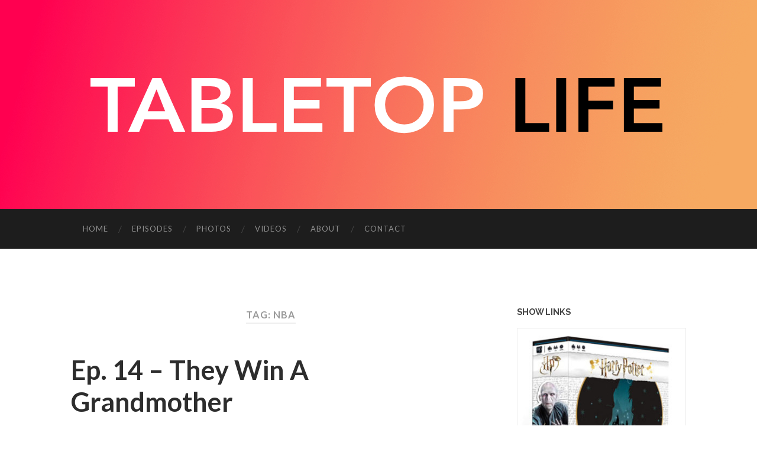

--- FILE ---
content_type: text/html; charset=UTF-8
request_url: https://www.tabletoplifepodcast.com/tag/nba/
body_size: 12455
content:
<!DOCTYPE html>

<html lang="en-US">

	<head>
		
		<meta charset="UTF-8">
		<meta name="viewport" content="width=device-width, initial-scale=1" >
		<title>nba &#8211; Tabletop Life Podcast</title>
<meta name='robots' content='max-image-preview:large' />
<link rel="alternate" type="application/rss+xml" title="Tabletop Life Podcast &raquo; Feed" href="https://www.tabletoplifepodcast.com/feed/" />
<link rel="alternate" type="application/rss+xml" title="Tabletop Life Podcast &raquo; Comments Feed" href="https://www.tabletoplifepodcast.com/comments/feed/" />
<link rel="alternate" type="application/rss+xml" title="Tabletop Life Podcast &raquo; nba Tag Feed" href="https://www.tabletoplifepodcast.com/tag/nba/feed/" />
<style id='wp-img-auto-sizes-contain-inline-css' type='text/css'>
img:is([sizes=auto i],[sizes^="auto," i]){contain-intrinsic-size:3000px 1500px}
/*# sourceURL=wp-img-auto-sizes-contain-inline-css */
</style>
<link rel='stylesheet' id='sbi_styles-css' href='https://www.tabletoplifepodcast.com/wp-content/plugins/instagram-feed/css/sbi-styles.min.css?ver=6.10.0' type='text/css' media='all' />
<style id='wp-emoji-styles-inline-css' type='text/css'>

	img.wp-smiley, img.emoji {
		display: inline !important;
		border: none !important;
		box-shadow: none !important;
		height: 1em !important;
		width: 1em !important;
		margin: 0 0.07em !important;
		vertical-align: -0.1em !important;
		background: none !important;
		padding: 0 !important;
	}
/*# sourceURL=wp-emoji-styles-inline-css */
</style>
<style id='wp-block-library-inline-css' type='text/css'>
:root{--wp-block-synced-color:#7a00df;--wp-block-synced-color--rgb:122,0,223;--wp-bound-block-color:var(--wp-block-synced-color);--wp-editor-canvas-background:#ddd;--wp-admin-theme-color:#007cba;--wp-admin-theme-color--rgb:0,124,186;--wp-admin-theme-color-darker-10:#006ba1;--wp-admin-theme-color-darker-10--rgb:0,107,160.5;--wp-admin-theme-color-darker-20:#005a87;--wp-admin-theme-color-darker-20--rgb:0,90,135;--wp-admin-border-width-focus:2px}@media (min-resolution:192dpi){:root{--wp-admin-border-width-focus:1.5px}}.wp-element-button{cursor:pointer}:root .has-very-light-gray-background-color{background-color:#eee}:root .has-very-dark-gray-background-color{background-color:#313131}:root .has-very-light-gray-color{color:#eee}:root .has-very-dark-gray-color{color:#313131}:root .has-vivid-green-cyan-to-vivid-cyan-blue-gradient-background{background:linear-gradient(135deg,#00d084,#0693e3)}:root .has-purple-crush-gradient-background{background:linear-gradient(135deg,#34e2e4,#4721fb 50%,#ab1dfe)}:root .has-hazy-dawn-gradient-background{background:linear-gradient(135deg,#faaca8,#dad0ec)}:root .has-subdued-olive-gradient-background{background:linear-gradient(135deg,#fafae1,#67a671)}:root .has-atomic-cream-gradient-background{background:linear-gradient(135deg,#fdd79a,#004a59)}:root .has-nightshade-gradient-background{background:linear-gradient(135deg,#330968,#31cdcf)}:root .has-midnight-gradient-background{background:linear-gradient(135deg,#020381,#2874fc)}:root{--wp--preset--font-size--normal:16px;--wp--preset--font-size--huge:42px}.has-regular-font-size{font-size:1em}.has-larger-font-size{font-size:2.625em}.has-normal-font-size{font-size:var(--wp--preset--font-size--normal)}.has-huge-font-size{font-size:var(--wp--preset--font-size--huge)}.has-text-align-center{text-align:center}.has-text-align-left{text-align:left}.has-text-align-right{text-align:right}.has-fit-text{white-space:nowrap!important}#end-resizable-editor-section{display:none}.aligncenter{clear:both}.items-justified-left{justify-content:flex-start}.items-justified-center{justify-content:center}.items-justified-right{justify-content:flex-end}.items-justified-space-between{justify-content:space-between}.screen-reader-text{border:0;clip-path:inset(50%);height:1px;margin:-1px;overflow:hidden;padding:0;position:absolute;width:1px;word-wrap:normal!important}.screen-reader-text:focus{background-color:#ddd;clip-path:none;color:#444;display:block;font-size:1em;height:auto;left:5px;line-height:normal;padding:15px 23px 14px;text-decoration:none;top:5px;width:auto;z-index:100000}html :where(.has-border-color){border-style:solid}html :where([style*=border-top-color]){border-top-style:solid}html :where([style*=border-right-color]){border-right-style:solid}html :where([style*=border-bottom-color]){border-bottom-style:solid}html :where([style*=border-left-color]){border-left-style:solid}html :where([style*=border-width]){border-style:solid}html :where([style*=border-top-width]){border-top-style:solid}html :where([style*=border-right-width]){border-right-style:solid}html :where([style*=border-bottom-width]){border-bottom-style:solid}html :where([style*=border-left-width]){border-left-style:solid}html :where(img[class*=wp-image-]){height:auto;max-width:100%}:where(figure){margin:0 0 1em}html :where(.is-position-sticky){--wp-admin--admin-bar--position-offset:var(--wp-admin--admin-bar--height,0px)}@media screen and (max-width:600px){html :where(.is-position-sticky){--wp-admin--admin-bar--position-offset:0px}}

/*# sourceURL=wp-block-library-inline-css */
</style><style id='global-styles-inline-css' type='text/css'>
:root{--wp--preset--aspect-ratio--square: 1;--wp--preset--aspect-ratio--4-3: 4/3;--wp--preset--aspect-ratio--3-4: 3/4;--wp--preset--aspect-ratio--3-2: 3/2;--wp--preset--aspect-ratio--2-3: 2/3;--wp--preset--aspect-ratio--16-9: 16/9;--wp--preset--aspect-ratio--9-16: 9/16;--wp--preset--color--black: #000000;--wp--preset--color--cyan-bluish-gray: #abb8c3;--wp--preset--color--white: #fff;--wp--preset--color--pale-pink: #f78da7;--wp--preset--color--vivid-red: #cf2e2e;--wp--preset--color--luminous-vivid-orange: #ff6900;--wp--preset--color--luminous-vivid-amber: #fcb900;--wp--preset--color--light-green-cyan: #7bdcb5;--wp--preset--color--vivid-green-cyan: #00d084;--wp--preset--color--pale-cyan-blue: #8ed1fc;--wp--preset--color--vivid-cyan-blue: #0693e3;--wp--preset--color--vivid-purple: #9b51e0;--wp--preset--color--accent: #dd8500;--wp--preset--color--dark-gray: #444;--wp--preset--color--medium-gray: #666;--wp--preset--color--light-gray: #888;--wp--preset--gradient--vivid-cyan-blue-to-vivid-purple: linear-gradient(135deg,rgb(6,147,227) 0%,rgb(155,81,224) 100%);--wp--preset--gradient--light-green-cyan-to-vivid-green-cyan: linear-gradient(135deg,rgb(122,220,180) 0%,rgb(0,208,130) 100%);--wp--preset--gradient--luminous-vivid-amber-to-luminous-vivid-orange: linear-gradient(135deg,rgb(252,185,0) 0%,rgb(255,105,0) 100%);--wp--preset--gradient--luminous-vivid-orange-to-vivid-red: linear-gradient(135deg,rgb(255,105,0) 0%,rgb(207,46,46) 100%);--wp--preset--gradient--very-light-gray-to-cyan-bluish-gray: linear-gradient(135deg,rgb(238,238,238) 0%,rgb(169,184,195) 100%);--wp--preset--gradient--cool-to-warm-spectrum: linear-gradient(135deg,rgb(74,234,220) 0%,rgb(151,120,209) 20%,rgb(207,42,186) 40%,rgb(238,44,130) 60%,rgb(251,105,98) 80%,rgb(254,248,76) 100%);--wp--preset--gradient--blush-light-purple: linear-gradient(135deg,rgb(255,206,236) 0%,rgb(152,150,240) 100%);--wp--preset--gradient--blush-bordeaux: linear-gradient(135deg,rgb(254,205,165) 0%,rgb(254,45,45) 50%,rgb(107,0,62) 100%);--wp--preset--gradient--luminous-dusk: linear-gradient(135deg,rgb(255,203,112) 0%,rgb(199,81,192) 50%,rgb(65,88,208) 100%);--wp--preset--gradient--pale-ocean: linear-gradient(135deg,rgb(255,245,203) 0%,rgb(182,227,212) 50%,rgb(51,167,181) 100%);--wp--preset--gradient--electric-grass: linear-gradient(135deg,rgb(202,248,128) 0%,rgb(113,206,126) 100%);--wp--preset--gradient--midnight: linear-gradient(135deg,rgb(2,3,129) 0%,rgb(40,116,252) 100%);--wp--preset--font-size--small: 16px;--wp--preset--font-size--medium: 20px;--wp--preset--font-size--large: 24px;--wp--preset--font-size--x-large: 42px;--wp--preset--font-size--regular: 19px;--wp--preset--font-size--larger: 32px;--wp--preset--spacing--20: 0.44rem;--wp--preset--spacing--30: 0.67rem;--wp--preset--spacing--40: 1rem;--wp--preset--spacing--50: 1.5rem;--wp--preset--spacing--60: 2.25rem;--wp--preset--spacing--70: 3.38rem;--wp--preset--spacing--80: 5.06rem;--wp--preset--shadow--natural: 6px 6px 9px rgba(0, 0, 0, 0.2);--wp--preset--shadow--deep: 12px 12px 50px rgba(0, 0, 0, 0.4);--wp--preset--shadow--sharp: 6px 6px 0px rgba(0, 0, 0, 0.2);--wp--preset--shadow--outlined: 6px 6px 0px -3px rgb(255, 255, 255), 6px 6px rgb(0, 0, 0);--wp--preset--shadow--crisp: 6px 6px 0px rgb(0, 0, 0);}:where(.is-layout-flex){gap: 0.5em;}:where(.is-layout-grid){gap: 0.5em;}body .is-layout-flex{display: flex;}.is-layout-flex{flex-wrap: wrap;align-items: center;}.is-layout-flex > :is(*, div){margin: 0;}body .is-layout-grid{display: grid;}.is-layout-grid > :is(*, div){margin: 0;}:where(.wp-block-columns.is-layout-flex){gap: 2em;}:where(.wp-block-columns.is-layout-grid){gap: 2em;}:where(.wp-block-post-template.is-layout-flex){gap: 1.25em;}:where(.wp-block-post-template.is-layout-grid){gap: 1.25em;}.has-black-color{color: var(--wp--preset--color--black) !important;}.has-cyan-bluish-gray-color{color: var(--wp--preset--color--cyan-bluish-gray) !important;}.has-white-color{color: var(--wp--preset--color--white) !important;}.has-pale-pink-color{color: var(--wp--preset--color--pale-pink) !important;}.has-vivid-red-color{color: var(--wp--preset--color--vivid-red) !important;}.has-luminous-vivid-orange-color{color: var(--wp--preset--color--luminous-vivid-orange) !important;}.has-luminous-vivid-amber-color{color: var(--wp--preset--color--luminous-vivid-amber) !important;}.has-light-green-cyan-color{color: var(--wp--preset--color--light-green-cyan) !important;}.has-vivid-green-cyan-color{color: var(--wp--preset--color--vivid-green-cyan) !important;}.has-pale-cyan-blue-color{color: var(--wp--preset--color--pale-cyan-blue) !important;}.has-vivid-cyan-blue-color{color: var(--wp--preset--color--vivid-cyan-blue) !important;}.has-vivid-purple-color{color: var(--wp--preset--color--vivid-purple) !important;}.has-black-background-color{background-color: var(--wp--preset--color--black) !important;}.has-cyan-bluish-gray-background-color{background-color: var(--wp--preset--color--cyan-bluish-gray) !important;}.has-white-background-color{background-color: var(--wp--preset--color--white) !important;}.has-pale-pink-background-color{background-color: var(--wp--preset--color--pale-pink) !important;}.has-vivid-red-background-color{background-color: var(--wp--preset--color--vivid-red) !important;}.has-luminous-vivid-orange-background-color{background-color: var(--wp--preset--color--luminous-vivid-orange) !important;}.has-luminous-vivid-amber-background-color{background-color: var(--wp--preset--color--luminous-vivid-amber) !important;}.has-light-green-cyan-background-color{background-color: var(--wp--preset--color--light-green-cyan) !important;}.has-vivid-green-cyan-background-color{background-color: var(--wp--preset--color--vivid-green-cyan) !important;}.has-pale-cyan-blue-background-color{background-color: var(--wp--preset--color--pale-cyan-blue) !important;}.has-vivid-cyan-blue-background-color{background-color: var(--wp--preset--color--vivid-cyan-blue) !important;}.has-vivid-purple-background-color{background-color: var(--wp--preset--color--vivid-purple) !important;}.has-black-border-color{border-color: var(--wp--preset--color--black) !important;}.has-cyan-bluish-gray-border-color{border-color: var(--wp--preset--color--cyan-bluish-gray) !important;}.has-white-border-color{border-color: var(--wp--preset--color--white) !important;}.has-pale-pink-border-color{border-color: var(--wp--preset--color--pale-pink) !important;}.has-vivid-red-border-color{border-color: var(--wp--preset--color--vivid-red) !important;}.has-luminous-vivid-orange-border-color{border-color: var(--wp--preset--color--luminous-vivid-orange) !important;}.has-luminous-vivid-amber-border-color{border-color: var(--wp--preset--color--luminous-vivid-amber) !important;}.has-light-green-cyan-border-color{border-color: var(--wp--preset--color--light-green-cyan) !important;}.has-vivid-green-cyan-border-color{border-color: var(--wp--preset--color--vivid-green-cyan) !important;}.has-pale-cyan-blue-border-color{border-color: var(--wp--preset--color--pale-cyan-blue) !important;}.has-vivid-cyan-blue-border-color{border-color: var(--wp--preset--color--vivid-cyan-blue) !important;}.has-vivid-purple-border-color{border-color: var(--wp--preset--color--vivid-purple) !important;}.has-vivid-cyan-blue-to-vivid-purple-gradient-background{background: var(--wp--preset--gradient--vivid-cyan-blue-to-vivid-purple) !important;}.has-light-green-cyan-to-vivid-green-cyan-gradient-background{background: var(--wp--preset--gradient--light-green-cyan-to-vivid-green-cyan) !important;}.has-luminous-vivid-amber-to-luminous-vivid-orange-gradient-background{background: var(--wp--preset--gradient--luminous-vivid-amber-to-luminous-vivid-orange) !important;}.has-luminous-vivid-orange-to-vivid-red-gradient-background{background: var(--wp--preset--gradient--luminous-vivid-orange-to-vivid-red) !important;}.has-very-light-gray-to-cyan-bluish-gray-gradient-background{background: var(--wp--preset--gradient--very-light-gray-to-cyan-bluish-gray) !important;}.has-cool-to-warm-spectrum-gradient-background{background: var(--wp--preset--gradient--cool-to-warm-spectrum) !important;}.has-blush-light-purple-gradient-background{background: var(--wp--preset--gradient--blush-light-purple) !important;}.has-blush-bordeaux-gradient-background{background: var(--wp--preset--gradient--blush-bordeaux) !important;}.has-luminous-dusk-gradient-background{background: var(--wp--preset--gradient--luminous-dusk) !important;}.has-pale-ocean-gradient-background{background: var(--wp--preset--gradient--pale-ocean) !important;}.has-electric-grass-gradient-background{background: var(--wp--preset--gradient--electric-grass) !important;}.has-midnight-gradient-background{background: var(--wp--preset--gradient--midnight) !important;}.has-small-font-size{font-size: var(--wp--preset--font-size--small) !important;}.has-medium-font-size{font-size: var(--wp--preset--font-size--medium) !important;}.has-large-font-size{font-size: var(--wp--preset--font-size--large) !important;}.has-x-large-font-size{font-size: var(--wp--preset--font-size--x-large) !important;}
/*# sourceURL=global-styles-inline-css */
</style>

<style id='classic-theme-styles-inline-css' type='text/css'>
/*! This file is auto-generated */
.wp-block-button__link{color:#fff;background-color:#32373c;border-radius:9999px;box-shadow:none;text-decoration:none;padding:calc(.667em + 2px) calc(1.333em + 2px);font-size:1.125em}.wp-block-file__button{background:#32373c;color:#fff;text-decoration:none}
/*# sourceURL=/wp-includes/css/classic-themes.min.css */
</style>
<link rel='stylesheet' id='titan-adminbar-styles-css' href='https://www.tabletoplifepodcast.com/wp-content/plugins/anti-spam/assets/css/admin-bar.css?ver=7.4.0' type='text/css' media='all' />
<link rel='stylesheet' id='ngg_trigger_buttons-css' href='https://www.tabletoplifepodcast.com/wp-content/plugins/nextgen-gallery/static/GalleryDisplay/trigger_buttons.css?ver=4.0.2' type='text/css' media='all' />
<link rel='stylesheet' id='fancybox-0-css' href='https://www.tabletoplifepodcast.com/wp-content/plugins/nextgen-gallery/static/Lightbox/fancybox/jquery.fancybox-1.3.4.css?ver=4.0.2' type='text/css' media='all' />
<link rel='stylesheet' id='fontawesome_v4_shim_style-css' href='https://www.tabletoplifepodcast.com/wp-content/plugins/nextgen-gallery/static/FontAwesome/css/v4-shims.min.css?ver=f396a31a63eb0fddddd5af889b451cd7' type='text/css' media='all' />
<link rel='stylesheet' id='fontawesome-css' href='https://www.tabletoplifepodcast.com/wp-content/plugins/nextgen-gallery/static/FontAwesome/css/all.min.css?ver=f396a31a63eb0fddddd5af889b451cd7' type='text/css' media='all' />
<link rel='stylesheet' id='nextgen_pagination_style-css' href='https://www.tabletoplifepodcast.com/wp-content/plugins/nextgen-gallery/static/GalleryDisplay/pagination_style.css?ver=4.0.2' type='text/css' media='all' />
<link rel='stylesheet' id='nextgen_basic_thumbnails_style-css' href='https://www.tabletoplifepodcast.com/wp-content/plugins/nextgen-gallery/static/Thumbnails/nextgen_basic_thumbnails.css?ver=4.0.2' type='text/css' media='all' />
<link rel='stylesheet' id='nextgen_widgets_style-css' href='https://www.tabletoplifepodcast.com/wp-content/plugins/nextgen-gallery/static/Widget/display.css?ver=4.0.2' type='text/css' media='all' />
<link rel='stylesheet' id='hemingway_googleFonts-css' href='https://fonts.googleapis.com/css?family=Lato%3A400%2C700%2C400italic%2C700italic%7CRaleway%3A700%2C400' type='text/css' media='all' />
<link rel='stylesheet' id='hemingway_style-css' href='https://www.tabletoplifepodcast.com/wp-content/themes/hemingway/style.css?ver=1.75' type='text/css' media='all' />
<script type="text/javascript" src="https://www.tabletoplifepodcast.com/wp-includes/js/jquery/jquery.min.js?ver=3.7.1" id="jquery-core-js"></script>
<script type="text/javascript" src="https://www.tabletoplifepodcast.com/wp-includes/js/jquery/jquery-migrate.min.js?ver=3.4.1" id="jquery-migrate-js"></script>
<script type="text/javascript" id="photocrati_ajax-js-extra">
/* <![CDATA[ */
var photocrati_ajax = {"url":"https://www.tabletoplifepodcast.com/index.php?photocrati_ajax=1","rest_url":"https://www.tabletoplifepodcast.com/wp-json/","wp_home_url":"https://www.tabletoplifepodcast.com","wp_site_url":"https://www.tabletoplifepodcast.com","wp_root_url":"https://www.tabletoplifepodcast.com","wp_plugins_url":"https://www.tabletoplifepodcast.com/wp-content/plugins","wp_content_url":"https://www.tabletoplifepodcast.com/wp-content","wp_includes_url":"https://www.tabletoplifepodcast.com/wp-includes/","ngg_param_slug":"nggallery","rest_nonce":"30336a8bd2"};
//# sourceURL=photocrati_ajax-js-extra
/* ]]> */
</script>
<script type="text/javascript" src="https://www.tabletoplifepodcast.com/wp-content/plugins/nextgen-gallery/static/Legacy/ajax.min.js?ver=4.0.2" id="photocrati_ajax-js"></script>
<script type="text/javascript" src="https://www.tabletoplifepodcast.com/wp-content/plugins/nextgen-gallery/static/FontAwesome/js/v4-shims.min.js?ver=5.3.1" id="fontawesome_v4_shim-js"></script>
<script type="text/javascript" defer crossorigin="anonymous" data-auto-replace-svg="false" data-keep-original-source="false" data-search-pseudo-elements src="https://www.tabletoplifepodcast.com/wp-content/plugins/nextgen-gallery/static/FontAwesome/js/all.min.js?ver=5.3.1" id="fontawesome-js"></script>
<script type="text/javascript" src="https://www.tabletoplifepodcast.com/wp-content/plugins/nextgen-gallery/static/Thumbnails/nextgen_basic_thumbnails.js?ver=4.0.2" id="nextgen_basic_thumbnails_script-js"></script>
<link rel="https://api.w.org/" href="https://www.tabletoplifepodcast.com/wp-json/" /><link rel="alternate" title="JSON" type="application/json" href="https://www.tabletoplifepodcast.com/wp-json/wp/v2/tags/70" /><link rel="EditURI" type="application/rsd+xml" title="RSD" href="https://www.tabletoplifepodcast.com/xmlrpc.php?rsd" />

<script type="text/javascript">
(function(url){
	if(/(?:Chrome\/26\.0\.1410\.63 Safari\/537\.31|WordfenceTestMonBot)/.test(navigator.userAgent)){ return; }
	var addEvent = function(evt, handler) {
		if (window.addEventListener) {
			document.addEventListener(evt, handler, false);
		} else if (window.attachEvent) {
			document.attachEvent('on' + evt, handler);
		}
	};
	var removeEvent = function(evt, handler) {
		if (window.removeEventListener) {
			document.removeEventListener(evt, handler, false);
		} else if (window.detachEvent) {
			document.detachEvent('on' + evt, handler);
		}
	};
	var evts = 'contextmenu dblclick drag dragend dragenter dragleave dragover dragstart drop keydown keypress keyup mousedown mousemove mouseout mouseover mouseup mousewheel scroll'.split(' ');
	var logHuman = function() {
		if (window.wfLogHumanRan) { return; }
		window.wfLogHumanRan = true;
		var wfscr = document.createElement('script');
		wfscr.type = 'text/javascript';
		wfscr.async = true;
		wfscr.src = url + '&r=' + Math.random();
		(document.getElementsByTagName('head')[0]||document.getElementsByTagName('body')[0]).appendChild(wfscr);
		for (var i = 0; i < evts.length; i++) {
			removeEvent(evts[i], logHuman);
		}
	};
	for (var i = 0; i < evts.length; i++) {
		addEvent(evts[i], logHuman);
	}
})('//www.tabletoplifepodcast.com/?wordfence_lh=1&hid=ED60E7FAE9AF95B1BE8BDBE69D5968EB');
</script><style type="text/css"><!--Customizer CSS-->body::selection { background:#dd8500; }body a { color:#dd8500; }body a:hover { color:#dd8500; }.blog-title a:hover { color:#dd8500; }.blog-menu a:hover { color:#dd8500; }.featured-media .sticky-post { background-color:#dd8500; }.post-title a:hover { color:#dd8500; }.post-meta a:hover { color:#dd8500; }.post-content a { color:#dd8500; }.post-content a:hover { color:#dd8500; }.blog .format-quote blockquote cite a:hover { color:#dd8500; }.post-content a.more-link:hover { background-color:#dd8500; }.post-content input[type="submit"]:hover { background-color:#dd8500; }.post-content input[type="reset"]:hover { background-color:#dd8500; }.post-content input[type="button"]:hover { background-color:#dd8500; }.post-content fieldset legend { background-color:#dd8500; }.post-content a.wp-block-file__button { background-color:#dd8500; }.post-content .has-accent-color { color:#dd8500; }.post-content .has-accent-background-color { background-color:#dd8500; }.post-categories a { color:#dd8500; }.post-categories a:hover { color:#dd8500; }.post-tags a:hover { background:#dd8500; }.post-tags a:hover:after { border-right-color:#dd8500; }.post-nav a:hover { color:#dd8500; }.archive-nav a:hover { color:#dd8500; }.logged-in-as a { color:#dd8500; }.logged-in-as a:hover { color:#dd8500; }.content #respond input[type="submit"]:hover { background-color:#dd8500; }.comment-meta-content cite a:hover { color:#dd8500; }.comment-meta-content p a:hover { color:#dd8500; }.comment-actions a:hover { color:#dd8500; }#cancel-comment-reply-link { color:#dd8500; }#cancel-comment-reply-link:hover { color:#dd8500; }.comment-nav-below a:hover { color:#dd8500; }.widget-title a { color:#dd8500; }.widget-title a:hover { color:#dd8500; }.widget_text a { color:#dd8500; }.widget_text a:hover { color:#dd8500; }.widget_rss a { color:#dd8500; }.widget_rss a:hover { color:#dd8500; }.widget_archive a { color:#dd8500; }.widget_archive a:hover { color:#dd8500; }.widget_meta a { color:#dd8500; }.widget_meta a:hover { color:#dd8500; }.widget_recent_comments a { color:#dd8500; }.widget_recent_comments a:hover { color:#dd8500; }.widget_pages a { color:#dd8500; }.widget_pages a:hover { color:#dd8500; }.widget_links a { color:#dd8500; }.widget_links a:hover { color:#dd8500; }.widget_recent_entries a { color:#dd8500; }.widget_recent_entries a:hover { color:#dd8500; }.widget_categories a { color:#dd8500; }.widget_categories a:hover { color:#dd8500; }.searchform #searchsubmit { background:#dd8500; }.searchform #searchsubmit { border-color:#dd8500; }.searchform #searchsubmit:hover { background:#dd8500; }.searchform #searchsubmit:hover { border-color:#dd8500; }#wp-calendar a { color:#dd8500; }#wp-calendar a:hover { color:#dd8500; }#wp-calendar tfoot a:hover { color:#dd8500; }.dribbble-shot:hover { background:#dd8500; }.widgetmore a { color:#dd8500; }.widgetmore a:hover { color:#dd8500; }.flickr_badge_image a:hover img { background:#dd8500; }.footer .flickr_badge_image a:hover img { background:#dd8500; }.footer .dribbble-shot:hover img { background:#dd8500; }.sidebar .tagcloud a:hover { background:#dd8500; }.footer .tagcloud a:hover { background:#dd8500; }.credits a:hover { color:#dd8500; }body#tinymce.wp-editor a { color:#dd8500; }body#tinymce.wp-editor a:hover { color:#dd8500; }</style><!-- /Customizer CSS --><link rel="icon" href="https://www.tabletoplifepodcast.com/wp-content/uploads/2018/12/cropped-ttlLogo-32x32.png" sizes="32x32" />
<link rel="icon" href="https://www.tabletoplifepodcast.com/wp-content/uploads/2018/12/cropped-ttlLogo-192x192.png" sizes="192x192" />
<link rel="apple-touch-icon" href="https://www.tabletoplifepodcast.com/wp-content/uploads/2018/12/cropped-ttlLogo-180x180.png" />
<meta name="msapplication-TileImage" content="https://www.tabletoplifepodcast.com/wp-content/uploads/2018/12/cropped-ttlLogo-270x270.png" />
	
	</head>
	
	<body class="archive tag tag-nba tag-70 wp-theme-hemingway">

			
		<div class="big-wrapper">
	
			<div class="header-cover section bg-dark-light no-padding">

						
				<div class="header section" style="background-image: url( https://www.tabletoplifepodcast.com/wp-content/uploads/2018/12/TTLHeader.jpg );">
							
					<div class="header-inner section-inner">
					
												
							<div class='blog-logo'>
							
						        <a href='https://www.tabletoplifepodcast.com/' title='Tabletop Life Podcast &mdash; ' rel='home'>
						        	<img src='https://www.tabletoplifepodcast.com/wp-content/uploads/2018/12/whitelogo2.png' alt='Tabletop Life Podcast'>
						        </a>
						        
						    </div><!-- .blog-logo -->
					
															
					</div><!-- .header-inner -->
								
				</div><!-- .header -->
			
			</div><!-- .bg-dark -->
			
			<div class="navigation section no-padding bg-dark">
			
				<div class="navigation-inner section-inner">
				
					<div class="toggle-container hidden">
			
						<button type="button" class="nav-toggle toggle">
								
							<div class="bar"></div>
							<div class="bar"></div>
							<div class="bar"></div>
						
						</button>
						
						<button type="button" class="search-toggle toggle">
								
							<div class="metal"></div>
							<div class="glass"></div>
							<div class="handle"></div>
						
						</button>
						
						<div class="clear"></div>
					
					</div><!-- .toggle-container -->
					
					<div class="blog-search hidden">
					
						<form role="search" method="get" id="searchform" class="searchform" action="https://www.tabletoplifepodcast.com/">
				<div>
					<label class="screen-reader-text" for="s">Search for:</label>
					<input type="text" value="" name="s" id="s" />
					<input type="submit" id="searchsubmit" value="Search" />
				</div>
			</form>					
					</div>
				
					<ul class="blog-menu">
					
						<li id="menu-item-20" class="menu-item menu-item-type-custom menu-item-object-custom menu-item-home menu-item-20"><a href="https://www.tabletoplifepodcast.com/">Home</a></li>
<li id="menu-item-554" class="menu-item menu-item-type-taxonomy menu-item-object-category menu-item-554"><a href="https://www.tabletoplifepodcast.com/category/podcast/">Episodes</a></li>
<li id="menu-item-47" class="menu-item menu-item-type-post_type menu-item-object-page menu-item-47"><a href="https://www.tabletoplifepodcast.com/photos/">Photos</a></li>
<li id="menu-item-555" class="menu-item menu-item-type-taxonomy menu-item-object-category menu-item-555"><a href="https://www.tabletoplifepodcast.com/category/videos/">Videos</a></li>
<li id="menu-item-24" class="menu-item menu-item-type-post_type menu-item-object-page menu-item-24"><a href="https://www.tabletoplifepodcast.com/about/">About</a></li>
<li id="menu-item-22" class="menu-item menu-item-type-post_type menu-item-object-page menu-item-22"><a href="https://www.tabletoplifepodcast.com/contact/">Contact</a></li>

					 </ul>

					 <div class="clear"></div>
					 
					 <ul class="mobile-menu">
					
						<li class="menu-item menu-item-type-custom menu-item-object-custom menu-item-home menu-item-20"><a href="https://www.tabletoplifepodcast.com/">Home</a></li>
<li class="menu-item menu-item-type-taxonomy menu-item-object-category menu-item-554"><a href="https://www.tabletoplifepodcast.com/category/podcast/">Episodes</a></li>
<li class="menu-item menu-item-type-post_type menu-item-object-page menu-item-47"><a href="https://www.tabletoplifepodcast.com/photos/">Photos</a></li>
<li class="menu-item menu-item-type-taxonomy menu-item-object-category menu-item-555"><a href="https://www.tabletoplifepodcast.com/category/videos/">Videos</a></li>
<li class="menu-item menu-item-type-post_type menu-item-object-page menu-item-24"><a href="https://www.tabletoplifepodcast.com/about/">About</a></li>
<li class="menu-item menu-item-type-post_type menu-item-object-page menu-item-22"><a href="https://www.tabletoplifepodcast.com/contact/">Contact</a></li>
						
					 </ul>
				 
				</div><!-- .navigation-inner -->
				
			</div><!-- .navigation -->
<div class="wrapper section-inner">

	<div class="content left">
		
		<div class="posts">

			
				<div class="page-title">

					<h4>
						Tag: <span>nba</span>						
					</h4>
					
				</div><!-- .page-title -->

				<div id="post-285" class="post-preview post-285 post type-post status-publish format-standard hentry category-news category-podcast tag-gencon tag-golden-state-warriors tag-imhotep tag-kaiju-crush tag-kingdom-builder tag-nba tag-one-night-ultimate-werewolf">

	
		<div class="post-header">

						
			<h2 class="post-title"><a href="https://www.tabletoplifepodcast.com/2017/06/30/ep-14-they-win-a-grandmother/" rel="bookmark">Ep. 14 &#8211; They Win A Grandmother</a></h2>
			
			<div class="post-meta">
			
				<span class="post-date"><a href="https://www.tabletoplifepodcast.com/2017/06/30/ep-14-they-win-a-grandmother/">June 30, 2017</a></span>
				
				<span class="date-sep"> / </span>
					
				<span class="post-author"><a href="https://www.tabletoplifepodcast.com/author/ttlp_matt/" title="Posts by Matt" rel="author">Matt</a></span>
				
				<span class="date-sep"> / </span>
				
				<a href="https://www.tabletoplifepodcast.com/2017/06/30/ep-14-they-win-a-grandmother/#respond"><span class="comment">0 Comments</span></a>				
								
														
			</div>
			
		</div><!-- .post-header -->

	
																						
		<div class="post-content">
			
			<div><span class="ace-all-bold-hthree"><span class="author-d-iz88z86z86za0dz67zz78zz78zz74zz68zjz80zz71z9iz90z9z122zjt60kejz75zfz86zjz86zz66zkz66zrlz75z9z89zuz70zyz65zlz65zz70zwh"><strong>INTRO</strong></span></span></div>
<div><span class="author-d-iz88z86z86za0dz67zz78zz78zz74zz68zjz80zz71z9iz90z9z122zjt60kejz75zfz86zjz86zz66zkz66zrlz75z9z89zuz70zyz65zlz65zz70zwh">NBA Finals</span></div>
<div><span class="author-d-iz88z86z86za0dz67zz78zz78zz74zz68zjz80zz71z9iz90z9z122zjt60kejz75zfz86zjz86zz66zkz66zrlz75z9z89zuz70zyz65zlz65zz70zwh">Less Than 60 Days To Gencon</span></div>
<div>&nbsp;</div>
<div><span class="ace-all-bold-hthree"><span class="author-d-iz88z86z86za0dz67zz78zz78zz74zz68zjz80zz71z9iz90z9z122zjt60kejz75zfz86zjz86zz66zkz66zrlz75z9z89zuz70zyz65zlz65zz70zwh"><strong>NEWS</strong></span></span></div>
<div><span class="thread-208976225195800524595805 attrcomment attrcommentfirst thread-208976225195800524595805-first author-d-iz88z86z86za0dz67zz78zz78zz74zz68zjz80zz71z9iz90z9z122zjt60kejz75zfz86zjz86zz66zkz66zrlz75z9z89zuz70zyz65zlz65zz70zwh">GEN CON ANNOUNCES CLOSE TO BADGE SELL-OUT</span></div>
<div><span class="author-d-iz88z86z86za0dz67zz78zz78zz74zz68zjz80zz71z9iz90z9z122zjt60kejz75zfz86zjz86zz66zkz66zrlz75z9z89zuz70zyz65zlz65zz70zwh url"><a class="dynamiclink" href="http://www.tabletopgamingnews.com/gen-con-announces-close-to-badge-sell-out/" target="_blank" rel="noreferrer nofollow noopener">http://www.tabletopgamingnews.com/gen-con-announces-close-to-badge-sell-out/</a></span></div>
<div>&nbsp;</div>
<div><span class=" author-d-iz88z86z86za0dz67zz78zz78zz74zz68zjz80zz71z9iz90z9z122zjt60kejz75zfz86zjz86zz66zkz66zrlz75z9z89zuz70zyz65zlz65zz70zwh">ANNOUNCING PANDEMIC LEGACY: SEASON 2</span></div>
<div><span class=" author-d-iz88z86z86za0dz67zz78zz78zz74zz68zjz80zz71z9iz90z9z122zjt60kejz75zfz86zjz86zz66zkz66zrlz75z9z89zuz70zyz65zlz65zz70zwh url"><a class="dynamiclink" href="https://www.zmangames.com/en/news/2017/6/22/announcing-pandemic-legacy-season-2/" target="_blank" rel="noreferrer nofollow noopener">https://www.zmangames.com/en/news/2017/6/22/announcing-pandemic-legacy-season-2/</a></span></div>
<div>&nbsp;</div>
<div><span class=" author-d-iz88z86z86za0dz67zz78zz78zz74zz68zjz80zz71z9iz90z9z122zjt60kejz75zfz86zjz86zz66zkz66zrlz75z9z89zuz70zyz65zlz65zz70zwh">NEW STAR WARS: DESTINY SET ANNOUNCED BY FANTASY FLIGHT GAMES</span></div>
<div><span class=" author-d-iz88z86z86za0dz67zz78zz78zz74zz68zjz80zz71z9iz90z9z122zjt60kejz75zfz86zjz86zz66zkz66zrlz75z9z89zuz70zyz65zlz65zz70zwh url"><a class="dynamiclink" href="https://www.fantasyflightgames.com/en/news/2017/6/16/empire-at-war/" target="_blank" rel="noreferrer nofollow noopener">https://www.fantasyflightgames.com/en/news/2017/6/16/empire-at-war/</a></span></div>
<div>&nbsp;</div>
<div><span class="ace-all-bold-hthree"><span class=" author-d-iz88z86z86za0dz67zz78zz78zz74zz68zjz80zz71z9iz90z9z122zjt60kejz75zfz86zjz86zz66zkz66zrlz75z9z89zuz70zyz65zlz65zz70zwh"><strong>GAMES OF INTEREST</strong></span></span></div>
<div><span class=" author-d-iz88z86z86za0dz67zz78zz78zz74zz68zjz80zz71z9iz90z9z122zjt60kejz75zfz86zjz86zz66zkz66zrlz75z9z89zuz70zyz65zlz65zz70zwh">Matt</span> <span class=" author-d-iz88z86z86za0dz67zz78zz78zz74zz68zjz80zz71z9iz90z9z122zjt60kejz75zfz86zjz86zz66zkz66zrlz75z9z89zuz70zyz65zlz65zz70zwh h-hyphen">&#8211;</span> <span class="attrlink url author-d-iz88z86z86za0dz67zz78zz78zz74zz68zjz80zz71z9iz90z9z122zjt60kejz75zfz86zjz86zz66zkz66zrlz75z9z89zuz70zyz65zlz65zz70zwh"><a class="attrlink" href="https://boardgamegeek.com/boardgame/147949/one-night-ultimate-werewolf" target="_blank" rel="noreferrer nofollow noopener" data-target-href="https://boardgamegeek.com/boardgame/147949/one-night-ultimate-werewolf"><strong>One Night Ultimate Werewolf</strong></a></span></div>
<div><span class=" author-d-iz88z86z86za0dz67zz78zz78zz74zz68zjz80zz71z9iz90z9z122zjt60kejz75zfz86zjz86zz66zkz66zrlz75z9z89zuz70zyz65zlz65zz70zwh">Michael</span> <span class=" author-d-iz88z86z86za0dz67zz78zz78zz74zz68zjz80zz71z9iz90z9z122zjt60kejz75zfz86zjz86zz66zkz66zrlz75z9z89zuz70zyz65zlz65zz70zwh h-hyphen">&#8211;</span> <span class="attrlink url author-d-iz88z86z86za0dz67zz78zz78zz74zz68zjz80zz71z9iz90z9z122zjt60kejz75zfz86zjz86zz66zkz66zrlz75z9z89zuz70zyz65zlz65zz70zwh"><a class="attrlink" href="https://boardgamegeek.com/boardgame/228425/kaiju-crush" target="_blank" rel="noreferrer nofollow noopener" data-target-href="https://boardgamegeek.com/boardgame/228425/kaiju-crush"><strong>Kaiju Crush</strong></a></span></div>
<div>&nbsp;</div>
<div><span class="attrlink url author-d-iz88z86z86za0dz67zz78zz78zz74zz68zjz80zz71z9iz90z9z122zjt60kejz75zfz86zjz86zz66zkz66zrlz75z9z89zuz70zyz65zlz65zz70zwh"><strong>GAME OF THE MONTH</strong></span></div>
<div><a href="https://www.amazon.com/Queen-Games-QUG60833-Kingdom-Builder/dp/B005COHOM6/ref=sr_1_1?ie=UTF8&amp;qid=1498792268&amp;sr=8-1&amp;keywords=kingdom+builder">Kingdom Builder</a></div>
<div>&nbsp;</div>
<div><span class="ace-all-bold-hthree"><span class=" author-d-iz88z86z86za0dz67zz78zz78zz74zz68zjz80zz71z9iz90z9z122zjt60kejz75zfz86zjz86zz66zkz66zrlz75z9z89zuz70zyz65zlz65zz70zwh"><strong>NEXT MONTH</strong></span></span></div>
<div><span class=" author-d-iz88z86z86za0dz67zz78zz78zz74zz68zjz80zz71z9iz90z9z122zjt60kejz75zfz86zjz86zz66zkz66zrlz75z9z89zuz70zyz65zlz65zz70zwh">Imhotep&nbsp;</span></div>
<div>&nbsp;</div>
<div>
<div><strong>SOCIAL</strong></div>
<div>
<p><a href="https://www.instagram.com/tabletoplife/">Instagram</a></p>
<p><a href="https://twitter.com/tabletoplife">Twitter</a></p>
<p><strong>LINKS</strong></p>
<p><a href="https://itunes.apple.com/us/podcast/tabletop-life-podcast/id1113249786?mt=2">Apple Podcasts</a></p>
<p><a href="https://play.google.com/music/m/Ipsutgseohacoopyvpqf65sidmu?t=TableTop_Life_Podcast">Google Play Podcasts</a></p>
<p><a href="http://www.stitcher.com/podcast/creative-ave/table-top-life-podcast">Stitcher Radio</a></p>
<p><a href="https://soundcloud.com/user-91922735">SoundCloud</a></p>
<p><a href="https://www.youtube.com/channel/UCl0Iggi0PvPBJCsoOA8BxiA">YouTube</a></p>
<p><a href="http://tabletoplife.libsyn.com/rss">Classic Feed (RSS)</a></p>
</div>
</div>
						
			
		</div><!-- .post-content -->

					
	<div class="clear"></div>

</div><!-- .post --><div id="post-282" class="post-preview post-282 post type-post status-publish format-standard hentry category-podcast tag-dead-of-winter tag-escape-from-100-million-bc tag-games tag-golden-girls tag-halloween tag-kingdom-builder tag-nba tag-roseanne tag-star-wars tag-tabletop tag-warring-colonies tag-x-wing">

	
		<div class="post-header">

						
			<h2 class="post-title"><a href="https://www.tabletoplifepodcast.com/2017/06/04/ep-13-thank-you-for-being-a-friend/" rel="bookmark">Ep. 13 &#8211; Thank You For Being A Friend</a></h2>
			
			<div class="post-meta">
			
				<span class="post-date"><a href="https://www.tabletoplifepodcast.com/2017/06/04/ep-13-thank-you-for-being-a-friend/">June 4, 2017</a></span>
				
				<span class="date-sep"> / </span>
					
				<span class="post-author"><a href="https://www.tabletoplifepodcast.com/author/ttlp_matt/" title="Posts by Matt" rel="author">Matt</a></span>
				
				<span class="date-sep"> / </span>
				
				<a href="https://www.tabletoplifepodcast.com/2017/06/04/ep-13-thank-you-for-being-a-friend/#respond"><span class="comment">0 Comments</span></a>				
								
														
			</div>
			
		</div><!-- .post-header -->

	
																						
		<div class="post-content">
			
			<div><span class="author-d-iz88z86z86za0dz67zz78zz78zz74zz68zjz80zz71z9iz90z9z122zjt60kejz75zfz86zjz86zz66zkz66zrlz75z9z89zuz70zyz65zlz65zz70zwh">We have no follow up!</span></div>
<div><span class="author-d-iz88z86z86za0dz67zz78zz78zz74zz68zjz80zz71z9iz90z9z122zjt60kejz75zfz86zjz86zz66zkz66zrlz75z9z89zuz70zyz65zlz65zz70zwh">NBA Playoffs</span></div>
<div><span class="author-d-iz88z86z86za0dz67zz78zz78zz74zz68zjz80zz71z9iz90z9z122zjt60kejz75zfz86zjz86zz66zkz66zrlz75z9z89zuz70zyz65zlz65zz70zwh">Craft Beer</span></div>
<div><span class="author-d-iz88z86z86za0dz67zz78zz78zz74zz68zjz80zz71z9iz90z9z122zjt60kejz75zfz86zjz86zz66zkz66zrlz75z9z89zuz70zyz65zlz65zz70zwh">TV Shows</span></div>
<div><span class="author-d-iz88z86z86za0dz67zz78zz78zz74zz68zjz80zz71z9iz90z9z122zjt60kejz75zfz86zjz86zz66zkz66zrlz75z9z89zuz70zyz65zlz65zz70zwh">Gencon</span></div>
<div>&nbsp;</div>
<div><span class="ace-all-bold-hthree"><span class="author-d-iz88z86z86za0dz67zz78zz78zz74zz68zjz80zz71z9iz90z9z122zjt60kejz75zfz86zjz86zz66zkz66zrlz75z9z89zuz70zyz65zlz65zz70zwh"><strong>NEWS</strong></span></span></div>
<div><span class="author-d-iz88z86z86za0dz67zz78zz78zz74zz68zjz80zz71z9iz90z9z122zjt60kejz75zfz86zjz86zz66zkz66zrlz75z9z89zuz70zyz65zlz65zz70zwh">Dead of Winter &#8211; Warring Colonies: Leaders and Loot</span></div>
<div><span class="author-d-iz88z86z86za0dz67zz78zz78zz74zz68zjz80zz71z9iz90z9z122zjt60kejz75zfz86zjz86zz66zkz66zrlz75z9z89zuz70zyz65zlz65zz70zwh"><a href="https://www.plaidhatgames.com/news/802">https://www.plaidhatgames.com/news/802</a></span></div>
<div>&nbsp;</div>
<div>Ares Games and Galakta announce new distribution partnership</div>
<div><a href="http://www.aresgames.eu/18952">http://www.aresgames.eu/18952</a></div>
<div>&nbsp;</div>
<div><span class="ace-all-bold-hthree"><span class=" author-d-iz88z86z86za0dz67zz78zz78zz74zz68zjz80zz71z9iz90z9z122zjt60kejz75zfz86zjz86zz66zkz66zrlz75z9z89zuz70zyz65zlz65zz70zwh"><strong>GAMES OF INTEREST</strong></span></span></div>
<div><span class=" author-d-iz88z86z86za0dz67zz78zz78zz74zz68zjz80zz71z9iz90z9z122zjt60kejz75zfz86zjz86zz66zkz66zrlz75z9z89zuz70zyz65zlz65zz70zwh">Matt</span> <span class=" author-d-iz88z86z86za0dz67zz78zz78zz74zz68zjz80zz71z9iz90z9z122zjt60kejz75zfz86zjz86zz66zkz66zrlz75z9z89zuz70zyz65zlz65zz70zwh h-hyphen">&#8211;</span> <span class="attrlink url author-d-iz88z86z86za0dz67zz78zz78zz74zz68zjz80zz71z9iz90z9z122zjt60kejz75zfz86zjz86zz66zkz66zrlz75z9z89zuz70zyz65zlz65zz70zwh"><a class="attrlink" href="https://boardgamegeek.com/boardgame/225317/halloween" target="_blank" rel="nofollow noopener noreferrer" data-target-href="https://boardgamegeek.com/boardgame/225317/halloween">Halloween</a>&nbsp;/ <a href="https://www.kickstarter.com/projects/1661420780/halloween">Kickstarter Link</a></span></div>
<div><span class="thread-921077580405245907134546 attrcomment attrcommentfirst thread-921077580405245907134546-first author-d-iz88z86z86za0dz67zz78zz78zz74zz68zjz80zz71z9iz90z9z122zjt60kejz75zfz86zjz86zz66zkz66zrlz75z9z89zuz70zyz65zlz65zz70zwh">Michael</span> <span class="thread-921077580405245907134546 attrcomment author-d-iz88z86z86za0dz67zz78zz78zz74zz68zjz80zz71z9iz90z9z122zjt60kejz75zfz86zjz86zz66zkz66zrlz75z9z89zuz70zyz65zlz65zz70zwh h-hyphen">&#8211;</span> <span class="attrlink url thread-921077580405245907134546 attrcomment author-d-iz88z86z86za0dz67zz78zz78zz74zz68zjz80zz71z9iz90z9z84z5z122zz86z4z90zyz74zz82zz90zvskz89z0z65ziz70zz78z6az76z1ez66zd4z66zcf"><a class="attrlink" href="https://boardgamegeek.com/boardgame/206206/escape-100-million-bc" target="_blank" rel="nofollow noopener noreferrer" data-target-href="https://boardgamegeek.com/boardgame/206206/escape-100-million-bc">Escape from 100 Million BC</a></span></div>
<div>&nbsp;</div>
<div><strong>GAME OF THE MONTH</strong></div>
<div><a href="https://www.amazon.com/Star-Wars-Awakens-X-Wing-Miniatures/dp/B014TKHEPA/ref=sr_1_1?s=toys-and-games&amp;ie=UTF8&amp;qid=1496025451&amp;sr=1-1&amp;keywords=star+wars+x-wing+miniatures+game">Star Wars : X-Wing Miniatures</a></div>
<div>&nbsp;</div>
<div><strong>NEXT MONTH</strong></div>
<div><a href="https://www.amazon.com/Queen-Games-QUG60833-Kingdom-Builder/dp/B005COHOM6/ref=sr_1_1?s=toys-and-games&amp;ie=UTF8&amp;qid=1496025498&amp;sr=1-1&amp;keywords=kingdom+builder">Kingdom Builder</a></div>
<div>&nbsp;</div>
<div><strong>SOCIAL</strong></div>
<div>
<p><a href="https://www.instagram.com/tabletoplife/">Instagram</a></p>
<p><a href="https://twitter.com/tabletoplife">Twitter</a></p>
<p><strong>LINKS</strong></p>
<p><a href="https://itunes.apple.com/us/podcast/tabletop-life-podcast/id1113249786?mt=2">Apple Podcasts</a></p>
<p><a href="https://play.google.com/music/m/Ipsutgseohacoopyvpqf65sidmu?t=TableTop_Life_Podcast">Google Play Podcasts</a></p>
<p><a href="http://www.stitcher.com/podcast/creative-ave/table-top-life-podcast">Stitcher Radio</a></p>
<p><a href="https://soundcloud.com/user-91922735">SoundCloud</a></p>
<p><a href="https://www.youtube.com/channel/UCl0Iggi0PvPBJCsoOA8BxiA">YouTube</a></p>
<p><a href="http://tabletoplife.libsyn.com/rss">Classic Feed (RSS)</a></p>
</div>
						
			
		</div><!-- .post-content -->

					
	<div class="clear"></div>

</div><!-- .post -->
		</div><!-- .posts -->
		
					
	</div><!-- .content.left -->
		
	
	<div class="sidebar right" role="complementary">
	
		<div class="widget widget_text"><div class="widget-content"><h3 class="widget-title">Show Links</h3>			<div class="textwidget"><p><center><a href="https://www.amazon.com/dp/B07RBXPX6V/"><img loading="lazy" decoding="async" class="aligncenter wp-image-718 size-medium" src="https://www.tabletoplifepodcast.com/wp-content/uploads/2020/12/hpder-300x300.jpg" alt="Harry Potter Death Eaters Rising" width="300" height="300" srcset="https://www.tabletoplifepodcast.com/wp-content/uploads/2020/12/hpder-300x300.jpg 300w, https://www.tabletoplifepodcast.com/wp-content/uploads/2020/12/hpder-150x150.jpg 150w, https://www.tabletoplifepodcast.com/wp-content/uploads/2020/12/hpder.jpg 600w" sizes="auto, (max-width: 300px) 100vw, 300px" /></a></center><center><a href="https://www.amazon.com/dp/B07RBXPX6V/">Death Eaters Rising @ Amazon</a></center></p>
</div>
		</div><div class="clear"></div></div><div class="widget_text widget widget_custom_html"><div class="widget_text widget-content"><h3 class="widget-title">Social Links</h3><div class="textwidget custom-html-widget"><a href="https://www.youtube.com/channel/UCl0Iggi0PvPBJCsoOA8BxiA">YouTube</a><br /><br />
<a href="https://twitter.com/tabletoplife">Twitter</a><br /><br />
<a href="https://www.instagram.com/tabletoplife/">Instagram</a><br /><br /></div></div><div class="clear"></div></div><div class="widget widget_text"><div class="widget-content"><h3 class="widget-title">About</h3>			<div class="textwidget"><p>The TableTop Life Podcast is a monthly show where we discuss one specific table top game per episode. We'll cover other random stuff too, but focus on a single game.</p>
<p>We'll explain how that game is played and give you a detailed discussion about our experience playing. You'll also get a final recommendation on whether or not to add it to your collection.</p>
<p>We tackle each topic from both an expert (Michael) and novice (Matt) viewpoint.</p>
</div>
		</div><div class="clear"></div></div>[Not a valid template]		
	</div><!-- /sidebar -->

	
	<div class="clear"></div>

</div><!-- .wrapper -->
	              	        
	<div class="footer section large-padding bg-dark">
		
		<div class="footer-inner section-inner">
		
						
				<div class="column column-1 left">
				
					<div class="widgets">
			
						<div class="widget widget_search"><div class="widget-content"><form role="search" method="get" id="searchform" class="searchform" action="https://www.tabletoplifepodcast.com/">
				<div>
					<label class="screen-reader-text" for="s">Search for:</label>
					<input type="text" value="" name="s" id="s" />
					<input type="submit" id="searchsubmit" value="Search" />
				</div>
			</form></div><div class="clear"></div></div>
		<div class="widget widget_recent_entries"><div class="widget-content">
		<h3 class="widget-title">Recent Posts</h3>
		<ul>
											<li>
					<a href="https://www.tabletoplifepodcast.com/2020/12/31/ep-44-the-big-snake-harry-potter-death-eaters-rising/">Ep. 44: The Big Snake / Harry Potter : Death Eaters Rising</a>
									</li>
											<li>
					<a href="https://www.tabletoplifepodcast.com/2020/12/31/listen-online/">Listen Online!</a>
									</li>
											<li>
					<a href="https://www.tabletoplifepodcast.com/2020/10/18/ep-43-play-die-repeat-respawn/">Ep. 43 &#8211; Play, Die, Repeat / Respawn</a>
									</li>
											<li>
					<a href="https://www.tabletoplifepodcast.com/2020/08/02/video-unboxing-respawn/">Video &#8211; Unboxing Respawn</a>
									</li>
											<li>
					<a href="https://www.tabletoplifepodcast.com/2019/11/15/video-unboxing-marvel-champions/">Video &#8211; Unboxing Marvel Champions</a>
									</li>
					</ul>

		</div><div class="clear"></div></div>											
					</div>
					
				</div>
				
			<!-- .footer-a -->
				
						
				<div class="column column-2 left">
				
					<div class="widgets">
			
						<div class="widget widget_text"><div class="widget-content"><h3 class="widget-title">Latest Episode</h3>			<div class="textwidget"><p><center><a href="https://www.amazon.com/dp/B07RBXPX6V/"><img loading="lazy" decoding="async" class="aligncenter wp-image-718 size-medium" src="https://www.tabletoplifepodcast.com/wp-content/uploads/2020/12/hpder-300x300.jpg" alt="Harry Potter Death Eaters Rising" width="300" height="300" srcset="https://www.tabletoplifepodcast.com/wp-content/uploads/2020/12/hpder-300x300.jpg 300w, https://www.tabletoplifepodcast.com/wp-content/uploads/2020/12/hpder-150x150.jpg 150w, https://www.tabletoplifepodcast.com/wp-content/uploads/2020/12/hpder.jpg 600w" sizes="auto, (max-width: 300px) 100vw, 300px" /></a></center><center><a href="https://www.amazon.com/dp/B07RBXPX6V/">Death Eaters Rising @ Amazon</a></center></p>
</div>
		</div><div class="clear"></div></div>											
					</div><!-- .widgets -->
					
				</div>
				
			<!-- .footer-b -->
								
						
				<div class="column column-3 left">
			
					<div class="widgets">
			
																	
					</div><!-- .widgets -->
					
				</div>
				
			<!-- .footer-c -->
			
			<div class="clear"></div>
		
		</div><!-- .footer-inner -->
	
	</div><!-- .footer -->
	
	<div class="credits section bg-dark no-padding">
	
		<div class="credits-inner section-inner">
	
			<p class="credits-left">
			
				&copy; 2026 <a href="https://www.tabletoplifepodcast.com">Tabletop Life Podcast</a>
			
			</p>
			
			<p class="credits-right">
				<span>Theme by <a href="https://www.andersnoren.se">Anders Noren</a></span> &mdash; <a title="To the top" class="tothetop">Up &uarr;</a>
			</p>
			
			<div class="clear"></div>
		
		</div><!-- .credits-inner -->
		
	</div><!-- .credits -->

</div><!-- .big-wrapper -->

<script type="speculationrules">
{"prefetch":[{"source":"document","where":{"and":[{"href_matches":"/*"},{"not":{"href_matches":["/wp-*.php","/wp-admin/*","/wp-content/uploads/*","/wp-content/*","/wp-content/plugins/*","/wp-content/themes/hemingway/*","/*\\?(.+)"]}},{"not":{"selector_matches":"a[rel~=\"nofollow\"]"}},{"not":{"selector_matches":".no-prefetch, .no-prefetch a"}}]},"eagerness":"conservative"}]}
</script>
<!-- Instagram Feed JS -->
<script type="text/javascript">
var sbiajaxurl = "https://www.tabletoplifepodcast.com/wp-admin/admin-ajax.php";
</script>
<script type="text/javascript" src="https://www.tabletoplifepodcast.com/wp-content/themes/hemingway/js/global.js?ver=1.75" id="hemingway_global-js"></script>
<script type="text/javascript" id="ngg_common-js-extra">
/* <![CDATA[ */

var galleries = {};
galleries.gallery_1d06b7d718dea20ac9de5f68f58f7053 = {"__defaults_set":null,"ID":"1d06b7d718dea20ac9de5f68f58f7053","album_ids":[],"container_ids":[],"display":"","display_settings":{"display_view":"default","images_per_page":6,"number_of_columns":0,"thumbnail_width":240,"thumbnail_height":160,"show_all_in_lightbox":false,"ajax_pagination":0,"use_imagebrowser_effect":false,"template":"\/home\/ttlpodcast\/tabletoplifepodcast.com\/wp-content\/plugins\/nextgen-gallery\/templates\/Widget\/Display\/Gallery.php","display_no_images_error":1,"disable_pagination":true,"show_slideshow_link":false,"slideshow_link_text":"[Show slideshow]","override_thumbnail_settings":0,"thumbnail_quality":"100","thumbnail_crop":1,"thumbnail_watermark":0,"ngg_triggers_display":"never","use_lightbox_effect":true,"_errors":[],"maximum_entity_count":6,"image_type":"thumb","show_thumbnail_link":false,"image_width":100,"image_height":75,"widget_setting_title":"Photos","widget_setting_before_widget":"<div class=\"widget ngg_images\"><div class=\"widget-content\"><div class=\"hslice\" id=\"ngg-webslice\">","widget_setting_before_title":"<h3 class=\"entry-title widget-title\">","widget_setting_after_widget":"<\/div><\/div><div class=\"clear\"><\/div><\/div>","widget_setting_after_title":"<\/h3>","widget_setting_width":100,"widget_setting_height":75,"widget_setting_show_setting":"thumbnail","widget_setting_widget_id":"ngg-images-2"},"display_type":"photocrati-nextgen_basic_thumbnails","effect_code":null,"entity_ids":["77","156","181","221","262","288"],"excluded_container_ids":[],"exclusions":[],"gallery_ids":[],"id":"1d06b7d718dea20ac9de5f68f58f7053","ids":null,"image_ids":null,"images_list_count":null,"inner_content":null,"is_album_gallery":null,"maximum_entity_count":500,"order_by":"sortorder","order_direction":"ASC","returns":"included","skip_excluding_globally_excluded_images":null,"slug":"widget-ngg-images-2","sortorder":[],"source":"galleries","src":"","tag_ids":[],"tagcloud":false,"transient_id":null};
galleries.gallery_1d06b7d718dea20ac9de5f68f58f7053.wordpress_page_root = "https:\/\/www.tabletoplifepodcast.com\/2017\/06\/30\/ep-14-they-win-a-grandmother\/";
var nextgen_lightbox_settings = {"static_path":"https:\/\/www.tabletoplifepodcast.com\/wp-content\/plugins\/nextgen-gallery\/static\/Lightbox\/{placeholder}","context":"nextgen_images"};
//# sourceURL=ngg_common-js-extra
/* ]]> */
</script>
<script type="text/javascript" src="https://www.tabletoplifepodcast.com/wp-content/plugins/nextgen-gallery/static/GalleryDisplay/common.js?ver=4.0.2" id="ngg_common-js"></script>
<script type="text/javascript" id="ngg_common-js-after">
/* <![CDATA[ */
            var nggLastTimeoutVal = 1000;

            var nggRetryFailedImage = function(img) {
                setTimeout(function(){
                    img.src = img.src;
                }, nggLastTimeoutVal);

                nggLastTimeoutVal += 500;
            }
//# sourceURL=ngg_common-js-after
/* ]]> */
</script>
<script type="text/javascript" src="https://www.tabletoplifepodcast.com/wp-content/plugins/nextgen-gallery/static/Lightbox/lightbox_context.js?ver=4.0.2" id="ngg_lightbox_context-js"></script>
<script type="text/javascript" src="https://www.tabletoplifepodcast.com/wp-content/plugins/nextgen-gallery/static/Lightbox/fancybox/jquery.easing-1.3.pack.js?ver=4.0.2" id="fancybox-0-js"></script>
<script type="text/javascript" src="https://www.tabletoplifepodcast.com/wp-content/plugins/nextgen-gallery/static/Lightbox/fancybox/jquery.fancybox-1.3.4.pack.js?ver=4.0.2" id="fancybox-1-js"></script>
<script type="text/javascript" src="https://www.tabletoplifepodcast.com/wp-content/plugins/nextgen-gallery/static/Lightbox/fancybox/nextgen_fancybox_init.js?ver=4.0.2" id="fancybox-2-js"></script>
<script id="wp-emoji-settings" type="application/json">
{"baseUrl":"https://s.w.org/images/core/emoji/17.0.2/72x72/","ext":".png","svgUrl":"https://s.w.org/images/core/emoji/17.0.2/svg/","svgExt":".svg","source":{"concatemoji":"https://www.tabletoplifepodcast.com/wp-includes/js/wp-emoji-release.min.js?ver=f396a31a63eb0fddddd5af889b451cd7"}}
</script>
<script type="module">
/* <![CDATA[ */
/*! This file is auto-generated */
const a=JSON.parse(document.getElementById("wp-emoji-settings").textContent),o=(window._wpemojiSettings=a,"wpEmojiSettingsSupports"),s=["flag","emoji"];function i(e){try{var t={supportTests:e,timestamp:(new Date).valueOf()};sessionStorage.setItem(o,JSON.stringify(t))}catch(e){}}function c(e,t,n){e.clearRect(0,0,e.canvas.width,e.canvas.height),e.fillText(t,0,0);t=new Uint32Array(e.getImageData(0,0,e.canvas.width,e.canvas.height).data);e.clearRect(0,0,e.canvas.width,e.canvas.height),e.fillText(n,0,0);const a=new Uint32Array(e.getImageData(0,0,e.canvas.width,e.canvas.height).data);return t.every((e,t)=>e===a[t])}function p(e,t){e.clearRect(0,0,e.canvas.width,e.canvas.height),e.fillText(t,0,0);var n=e.getImageData(16,16,1,1);for(let e=0;e<n.data.length;e++)if(0!==n.data[e])return!1;return!0}function u(e,t,n,a){switch(t){case"flag":return n(e,"\ud83c\udff3\ufe0f\u200d\u26a7\ufe0f","\ud83c\udff3\ufe0f\u200b\u26a7\ufe0f")?!1:!n(e,"\ud83c\udde8\ud83c\uddf6","\ud83c\udde8\u200b\ud83c\uddf6")&&!n(e,"\ud83c\udff4\udb40\udc67\udb40\udc62\udb40\udc65\udb40\udc6e\udb40\udc67\udb40\udc7f","\ud83c\udff4\u200b\udb40\udc67\u200b\udb40\udc62\u200b\udb40\udc65\u200b\udb40\udc6e\u200b\udb40\udc67\u200b\udb40\udc7f");case"emoji":return!a(e,"\ud83e\u1fac8")}return!1}function f(e,t,n,a){let r;const o=(r="undefined"!=typeof WorkerGlobalScope&&self instanceof WorkerGlobalScope?new OffscreenCanvas(300,150):document.createElement("canvas")).getContext("2d",{willReadFrequently:!0}),s=(o.textBaseline="top",o.font="600 32px Arial",{});return e.forEach(e=>{s[e]=t(o,e,n,a)}),s}function r(e){var t=document.createElement("script");t.src=e,t.defer=!0,document.head.appendChild(t)}a.supports={everything:!0,everythingExceptFlag:!0},new Promise(t=>{let n=function(){try{var e=JSON.parse(sessionStorage.getItem(o));if("object"==typeof e&&"number"==typeof e.timestamp&&(new Date).valueOf()<e.timestamp+604800&&"object"==typeof e.supportTests)return e.supportTests}catch(e){}return null}();if(!n){if("undefined"!=typeof Worker&&"undefined"!=typeof OffscreenCanvas&&"undefined"!=typeof URL&&URL.createObjectURL&&"undefined"!=typeof Blob)try{var e="postMessage("+f.toString()+"("+[JSON.stringify(s),u.toString(),c.toString(),p.toString()].join(",")+"));",a=new Blob([e],{type:"text/javascript"});const r=new Worker(URL.createObjectURL(a),{name:"wpTestEmojiSupports"});return void(r.onmessage=e=>{i(n=e.data),r.terminate(),t(n)})}catch(e){}i(n=f(s,u,c,p))}t(n)}).then(e=>{for(const n in e)a.supports[n]=e[n],a.supports.everything=a.supports.everything&&a.supports[n],"flag"!==n&&(a.supports.everythingExceptFlag=a.supports.everythingExceptFlag&&a.supports[n]);var t;a.supports.everythingExceptFlag=a.supports.everythingExceptFlag&&!a.supports.flag,a.supports.everything||((t=a.source||{}).concatemoji?r(t.concatemoji):t.wpemoji&&t.twemoji&&(r(t.twemoji),r(t.wpemoji)))});
//# sourceURL=https://www.tabletoplifepodcast.com/wp-includes/js/wp-emoji-loader.min.js
/* ]]> */
</script>

</body>
</html>
<!--
Performance optimized by W3 Total Cache. Learn more: https://www.boldgrid.com/w3-total-cache/?utm_source=w3tc&utm_medium=footer_comment&utm_campaign=free_plugin


Served from: www.tabletoplifepodcast.com @ 2026-01-24 09:10:02 by W3 Total Cache
-->